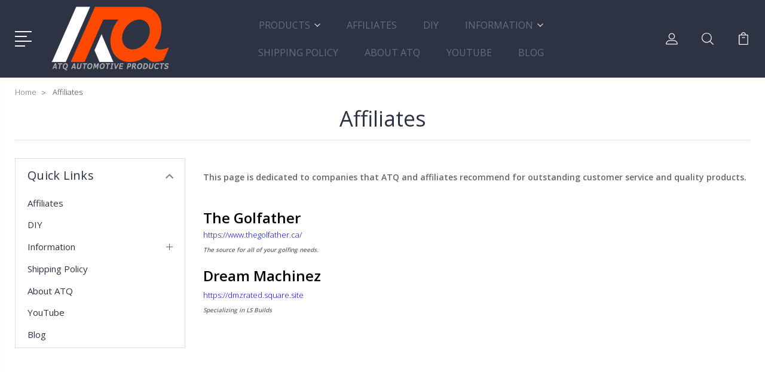

--- FILE ---
content_type: text/html; charset=UTF-8
request_url: https://atqauto.com/affiliates/
body_size: 13472
content:

<!DOCTYPE html>
<html class="no-js" lang="en">
    <head>
        <title>Affiliates</title>
        <link rel="dns-prefetch preconnect" href="https://cdn11.bigcommerce.com/s-sr7u9ymp2f" crossorigin><link rel="dns-prefetch preconnect" href="https://fonts.googleapis.com/" crossorigin><link rel="dns-prefetch preconnect" href="https://fonts.gstatic.com/" crossorigin>
        <meta name="keywords" content="Shifter Bushings, Short Shifter, Differential Bushings, F150 Isolatorf Bushings, Shift Knobs, Shit Boots, Tools, Subframe Collars, Rigid Collars, Skid Plate, Genesis Coupe, F150, Kia Stinger, Genesis G70"><link rel='canonical' href='https://atqauto.com/affiliates/' /><meta name='platform' content='bigcommerce.stencil' />
        
         

        <link href="https://cdn11.bigcommerce.com/s-sr7u9ymp2f/product_images/atq-favicon.jpg?t=1569343219" rel="shortcut icon">
        <meta name="viewport" content="width=device-width, initial-scale=1, maximum-scale=1">

        <script>
            // Change document class from no-js to js so we can detect this in css
            document.documentElement.className = document.documentElement.className.replace('no-js', 'js');
        </script>

        <link href="https://fonts.googleapis.com/css?family=Rubik:400,400i,300,300i,500,500i,700.700i,900,900i%7CRoboto:400,500,600,700,800,900%7CKarla:400%7CCaveat:400,700&display=swap" rel="stylesheet">
        <link data-stencil-stylesheet href="https://cdn11.bigcommerce.com/s-sr7u9ymp2f/stencil/00d49f80-b8d0-0137-8e23-0242ac11001c/e/94913970-76e4-013e-71c4-2aa742704e76/css/theme-555e4a00-9bc7-013e-3b85-325f4e802c1f.css" rel="stylesheet">

        <!-- Start Tracking Code for analytics_facebook -->

<script>
!function(f,b,e,v,n,t,s){if(f.fbq)return;n=f.fbq=function(){n.callMethod?n.callMethod.apply(n,arguments):n.queue.push(arguments)};if(!f._fbq)f._fbq=n;n.push=n;n.loaded=!0;n.version='2.0';n.queue=[];t=b.createElement(e);t.async=!0;t.src=v;s=b.getElementsByTagName(e)[0];s.parentNode.insertBefore(t,s)}(window,document,'script','https://connect.facebook.net/en_US/fbevents.js');

fbq('set', 'autoConfig', 'false', '1252031094955694');
fbq('dataProcessingOptions', ['LDU'], 0, 0);
fbq('init', '1252031094955694', {"external_id":"37e65fbb-769f-463a-8a5c-893072410760"});
fbq('set', 'agent', 'bigcommerce', '1252031094955694');

function trackEvents() {
    var pathName = window.location.pathname;

    fbq('track', 'PageView', {}, "");

    // Search events start -- only fire if the shopper lands on the /search.php page
    if (pathName.indexOf('/search.php') === 0 && getUrlParameter('search_query')) {
        fbq('track', 'Search', {
            content_type: 'product_group',
            content_ids: [],
            search_string: getUrlParameter('search_query')
        });
    }
    // Search events end

    // Wishlist events start -- only fire if the shopper attempts to add an item to their wishlist
    if (pathName.indexOf('/wishlist.php') === 0 && getUrlParameter('added_product_id')) {
        fbq('track', 'AddToWishlist', {
            content_type: 'product_group',
            content_ids: []
        });
    }
    // Wishlist events end

    // Lead events start -- only fire if the shopper subscribes to newsletter
    if (pathName.indexOf('/subscribe.php') === 0 && getUrlParameter('result') === 'success') {
        fbq('track', 'Lead', {});
    }
    // Lead events end

    // Registration events start -- only fire if the shopper registers an account
    if (pathName.indexOf('/login.php') === 0 && getUrlParameter('action') === 'account_created') {
        fbq('track', 'CompleteRegistration', {}, "");
    }
    // Registration events end

    

    function getUrlParameter(name) {
        var cleanName = name.replace(/[\[]/, '\[').replace(/[\]]/, '\]');
        var regex = new RegExp('[\?&]' + cleanName + '=([^&#]*)');
        var results = regex.exec(window.location.search);
        return results === null ? '' : decodeURIComponent(results[1].replace(/\+/g, ' '));
    }
}

if (window.addEventListener) {
    window.addEventListener("load", trackEvents, false)
}
</script>
<noscript><img height="1" width="1" style="display:none" alt="null" src="https://www.facebook.com/tr?id=1252031094955694&ev=PageView&noscript=1&a=plbigcommerce1.2&eid="/></noscript>

<!-- End Tracking Code for analytics_facebook -->

<!-- Start Tracking Code for analytics_googleanalytics4 -->

<script data-cfasync="false" src="https://cdn11.bigcommerce.com/shared/js/google_analytics4_bodl_subscribers-358423becf5d870b8b603a81de597c10f6bc7699.js" integrity="sha256-gtOfJ3Avc1pEE/hx6SKj/96cca7JvfqllWA9FTQJyfI=" crossorigin="anonymous"></script>
<script data-cfasync="false">
  (function () {
    window.dataLayer = window.dataLayer || [];

    function gtag(){
        dataLayer.push(arguments);
    }

    function initGA4(event) {
         function setupGtag() {
            function configureGtag() {
                gtag('js', new Date());
                gtag('set', 'developer_id.dMjk3Nj', true);
                gtag('config', 'G-257EKN1X6S');
            }

            var script = document.createElement('script');

            script.src = 'https://www.googletagmanager.com/gtag/js?id=G-257EKN1X6S';
            script.async = true;
            script.onload = configureGtag;

            document.head.appendChild(script);
        }

        setupGtag();

        if (typeof subscribeOnBodlEvents === 'function') {
            subscribeOnBodlEvents('G-257EKN1X6S', false);
        }

        window.removeEventListener(event.type, initGA4);
    }

    

    var eventName = document.readyState === 'complete' ? 'consentScriptsLoaded' : 'DOMContentLoaded';
    window.addEventListener(eventName, initGA4, false);
  })()
</script>

<!-- End Tracking Code for analytics_googleanalytics4 -->

<!-- Start Tracking Code for analytics_siteverification -->

<meta name="google-site-verification" content="LrtvcTgcIH9y2CsjTxTAUzYqxz-hA5npe8pqpc2HgRw" />

<!-- End Tracking Code for analytics_siteverification -->


<script type="text/javascript" src="https://checkout-sdk.bigcommerce.com/v1/loader.js" defer ></script>
<script type="text/javascript">
var BCData = {};
</script>
<script src='https://www.powr.io/powr.js?external-type=bigcommerce' async></script>
 <script data-cfasync="false" src="https://microapps.bigcommerce.com/bodl-events/1.9.4/index.js" integrity="sha256-Y0tDj1qsyiKBRibKllwV0ZJ1aFlGYaHHGl/oUFoXJ7Y=" nonce="" crossorigin="anonymous"></script>
 <script data-cfasync="false" nonce="">

 (function() {
    function decodeBase64(base64) {
       const text = atob(base64);
       const length = text.length;
       const bytes = new Uint8Array(length);
       for (let i = 0; i < length; i++) {
          bytes[i] = text.charCodeAt(i);
       }
       const decoder = new TextDecoder();
       return decoder.decode(bytes);
    }
    window.bodl = JSON.parse(decodeBase64("[base64]"));
 })()

 </script>

<script nonce="">
(function () {
    var xmlHttp = new XMLHttpRequest();

    xmlHttp.open('POST', 'https://bes.gcp.data.bigcommerce.com/nobot');
    xmlHttp.setRequestHeader('Content-Type', 'application/json');
    xmlHttp.send('{"store_id":"1000760021","timezone_offset":"-4.0","timestamp":"2026-01-24T13:13:28.88388900Z","visit_id":"1134cd6d-f0a8-4479-b2a8-45435dd737c3","channel_id":1}');
})();
</script>

        

        
        
        
        
        
        
        

        
        
        
        
        
        
        

    </head>
    <body class="type-page">
        <svg data-src="https://cdn11.bigcommerce.com/s-sr7u9ymp2f/stencil/00d49f80-b8d0-0137-8e23-0242ac11001c/e/94913970-76e4-013e-71c4-2aa742704e76/img/icon-sprite.svg" class="icons-svg-sprite"></svg>


        <header class="header" sticky="true" role="banner">
  <div class="header-main">
  <div class="container">
    <div class="header-inner">
      <div class="header-left">
        <div class="desktop_mobile_menu">
          <a class="control-otherlinks" href="javascript:void(0);" onclick="">
            <span class="otherlinks-line-1"></span>
            <span class="otherlinks-line-2"></span>
            <span class="otherlinks-line-3"></span>
            <span class="otherlinks-line-4"></span>
          </a>
        </div>
        <div class="logo-block">
              <div class="header-logo header-logo--center">
                  <a href="https://atqauto.com/">
            <div class="header-logo-image-container-custom">
                <img class="header-logo-image-custom" src="https://cdn11.bigcommerce.com/s-sr7u9ymp2f/images/stencil/200x110/atqlogo-small-white2_1568431566__53698.original.png" alt="ATQ Automotive Products Inc" title="ATQ Automotive Products Inc">
            </div>
</a>
              </div>
        </div>
      </div>

      <div class="header-center">
        <div class="navigation-menu" data-menu>
            <nav class="navPages">
  <ul class="navPages-list sf-menu" data-speed="0.8">




      <li class="navPages-item">
        <a class="navPages-action needsclick" href="/categories">Products <svg><use xlink:href="#icon-chevron-down"></use></svg></a>
        <ul>
            <li class="navPages-item  nav-arrow-roted">
              <!-- SECOND LEVEL STARTS -->

<a class="navPages-action" href="https://atqauto.com/aero-skid-plates/" class="needsclick">
  <span class="nav-arrow"><svg class=""><use xlink:href="#icon-m-right"></use></span>
    Aero/Skid Plates
    <svg class="chevron-down"><use xlink:href="#icon-chevron-down"></use></svg>
</a>
<ul class="navlist-sub nav-second-level">
    <li>
        <!-- THIRD LEVEL STARTS -->
        <a class="navPages-action" href="https://atqauto.com/aero-skid-plates/aero-kits/" class="needsclick">
          <span class="nav-arrow"><svg class=""><use xlink:href="#icon-m-right"></use></span>Aero Kits</a>
        <!-- THIRD LEVEL STARTS -->
    </li>
    <li>
        <!-- THIRD LEVEL STARTS -->
        <a class="navPages-action" href="https://atqauto.com/aero-skid-plates/skid-plates/" class="needsclick">
          <span class="nav-arrow"><svg class=""><use xlink:href="#icon-m-right"></use></span>Skid Plates</a>
        <!-- THIRD LEVEL STARTS -->
    </li>
</ul>
<!-- SECOND LEVEL ENDS -->
            </li>
            <li class="navPages-item  nav-arrow-roted">
              <!-- SECOND LEVEL STARTS -->
<a class="navPages-action" href="https://atqauto.com/atq-swag/">
  <span class="nav-arrow"><svg class=""><use xlink:href="#icon-m-right"></use></span>ATQ Swag</a>
<!-- SECOND LEVEL ENDS -->
            </li>
            <li class="navPages-item  nav-arrow-roted">
              <!-- SECOND LEVEL STARTS -->
<a class="navPages-action" href="https://atqauto.com/custom-tooling/">
  <span class="nav-arrow"><svg class=""><use xlink:href="#icon-m-right"></use></span>Custom Tooling</a>
<!-- SECOND LEVEL ENDS -->
            </li>
            <li class="navPages-item  nav-arrow-roted">
              <!-- SECOND LEVEL STARTS -->

<a class="navPages-action" href="https://atqauto.com/drivetrain/" class="needsclick">
  <span class="nav-arrow"><svg class=""><use xlink:href="#icon-m-right"></use></span>
    Drivetrain
    <svg class="chevron-down"><use xlink:href="#icon-chevron-down"></use></svg>
</a>
<ul class="navlist-sub nav-second-level">
    <li>
        <!-- THIRD LEVEL STARTS -->
        <a class="navPages-action" href="https://atqauto.com/drivetrain/differential-bushings/" class="needsclick">
          <span class="nav-arrow"><svg class=""><use xlink:href="#icon-m-right"></use></span>Differential Bushings</a>
        <!-- THIRD LEVEL STARTS -->
    </li>
</ul>
<!-- SECOND LEVEL ENDS -->
            </li>
            <li class="navPages-item  nav-arrow-roted">
              <!-- SECOND LEVEL STARTS -->
<a class="navPages-action" href="https://atqauto.com/engine/">
  <span class="nav-arrow"><svg class=""><use xlink:href="#icon-m-right"></use></span>Engine</a>
<!-- SECOND LEVEL ENDS -->
            </li>
            <li class="navPages-item  nav-arrow-roted">
              <!-- SECOND LEVEL STARTS -->

<a class="navPages-action" href="https://atqauto.com/exterior/" class="needsclick">
  <span class="nav-arrow"><svg class=""><use xlink:href="#icon-m-right"></use></span>
    Exterior
    <svg class="chevron-down"><use xlink:href="#icon-chevron-down"></use></svg>
</a>
<ul class="navlist-sub nav-second-level">
    <li>
        <!-- THIRD LEVEL STARTS -->
        <a class="navPages-action" href="https://atqauto.com/exterior/go-pro-mounts/" class="needsclick">
          <span class="nav-arrow"><svg class=""><use xlink:href="#icon-m-right"></use></span>Go Pro Mounts</a>
        <!-- THIRD LEVEL STARTS -->
    </li>
</ul>
<!-- SECOND LEVEL ENDS -->
            </li>
            <li class="navPages-item  nav-arrow-roted">
              <!-- SECOND LEVEL STARTS -->

<a class="navPages-action" href="https://atqauto.com/forced-induction/" class="needsclick">
  <span class="nav-arrow"><svg class=""><use xlink:href="#icon-m-right"></use></span>
    Forced Induction
    <svg class="chevron-down"><use xlink:href="#icon-chevron-down"></use></svg>
</a>
<ul class="navlist-sub nav-second-level">
    <li>
        <!-- THIRD LEVEL STARTS -->
        <a class="navPages-action" href="https://atqauto.com/forced-induction/throttle-body-spacers/" class="needsclick">
          <span class="nav-arrow"><svg class=""><use xlink:href="#icon-m-right"></use></span>Throttle Body Spacers</a>
        <!-- THIRD LEVEL STARTS -->
    </li>
    <li>
        <!-- THIRD LEVEL STARTS -->
        <a class="navPages-action" href="https://atqauto.com/forced-induction/vacuum-blocks/" class="needsclick">
          <span class="nav-arrow"><svg class=""><use xlink:href="#icon-m-right"></use></span>Vacuum Blocks</a>
        <!-- THIRD LEVEL STARTS -->
    </li>
</ul>
<!-- SECOND LEVEL ENDS -->
            </li>
            <li class="navPages-item  nav-arrow-roted">
              <!-- SECOND LEVEL STARTS -->
<a class="navPages-action" href="https://atqauto.com/hardware/">
  <span class="nav-arrow"><svg class=""><use xlink:href="#icon-m-right"></use></span>Hardware</a>
<!-- SECOND LEVEL ENDS -->
            </li>
            <li class="navPages-item  nav-arrow-roted">
              <!-- SECOND LEVEL STARTS -->

<a class="navPages-action" href="https://atqauto.com/interior/" class="needsclick">
  <span class="nav-arrow"><svg class=""><use xlink:href="#icon-m-right"></use></span>
    Interior
    <svg class="chevron-down"><use xlink:href="#icon-chevron-down"></use></svg>
</a>
<ul class="navlist-sub nav-second-level">
    <li>
        <!-- THIRD LEVEL STARTS -->
        <a class="navPages-action" href="https://atqauto.com/interior/electronics/" class="needsclick">
          <span class="nav-arrow"><svg class=""><use xlink:href="#icon-m-right"></use></span>Electronics</a>
        <!-- THIRD LEVEL STARTS -->
    </li>
    <li>
        <!-- THIRD LEVEL STARTS -->
        <a class="navPages-action" href="https://atqauto.com/interior/shift-boots/" class="needsclick">
          <span class="nav-arrow"><svg class=""><use xlink:href="#icon-m-right"></use></span>Shift Boots</a>
        <!-- THIRD LEVEL STARTS -->
    </li>
</ul>
<!-- SECOND LEVEL ENDS -->
            </li>
            <li class="navPages-item  nav-arrow-roted">
              <!-- SECOND LEVEL STARTS -->

<a class="navPages-action" href="https://atqauto.com/lighting/" class="needsclick">
  <span class="nav-arrow"><svg class=""><use xlink:href="#icon-m-right"></use></span>
    Lighting
    <svg class="chevron-down"><use xlink:href="#icon-chevron-down"></use></svg>
</a>
<ul class="navlist-sub nav-second-level">
    <li>
        <!-- THIRD LEVEL STARTS -->
        <a class="navPages-action" href="https://atqauto.com/lighting/tail-light-gaskets/" class="needsclick">
          <span class="nav-arrow"><svg class=""><use xlink:href="#icon-m-right"></use></span>Tail Light Gaskets</a>
        <!-- THIRD LEVEL STARTS -->
    </li>
</ul>
<!-- SECOND LEVEL ENDS -->
            </li>
            <li class="navPages-item  nav-arrow-roted">
              <!-- SECOND LEVEL STARTS -->
<a class="navPages-action" href="https://atqauto.com/scratch-dent/">
  <span class="nav-arrow"><svg class=""><use xlink:href="#icon-m-right"></use></span>Scratch &amp; Dent</a>
<!-- SECOND LEVEL ENDS -->
            </li>
            <li class="navPages-item  nav-arrow-roted">
              <!-- SECOND LEVEL STARTS -->

<a class="navPages-action" href="https://atqauto.com/suspension/" class="needsclick">
  <span class="nav-arrow"><svg class=""><use xlink:href="#icon-m-right"></use></span>
    Suspension
    <svg class="chevron-down"><use xlink:href="#icon-chevron-down"></use></svg>
</a>
<ul class="navlist-sub nav-second-level">
    <li>
        <!-- THIRD LEVEL STARTS -->
        <a class="navPages-action" href="https://atqauto.com/suspension/coil-overs/" class="needsclick">
          <span class="nav-arrow"><svg class=""><use xlink:href="#icon-m-right"></use></span>Coil Overs</a>
        <!-- THIRD LEVEL STARTS -->
    </li>
    <li>
        <!-- THIRD LEVEL STARTS -->
        <a class="navPages-action" href="https://atqauto.com/suspension/control-arm-bushings/" class="needsclick">
          <span class="nav-arrow"><svg class=""><use xlink:href="#icon-m-right"></use></span>Control Arm Bushings</a>
        <!-- THIRD LEVEL STARTS -->
    </li>
    <li>
        <!-- THIRD LEVEL STARTS -->
        <a class="navPages-action" href="https://atqauto.com/suspension/end-links/" class="needsclick">
          <span class="nav-arrow"><svg class=""><use xlink:href="#icon-m-right"></use></span>End Links</a>
        <!-- THIRD LEVEL STARTS -->
    </li>
    <li>
        <!-- THIRD LEVEL STARTS -->
        <a class="navPages-action" href="https://atqauto.com/suspension/leaf-spring-isolator-bushings/" class="needsclick">
          <span class="nav-arrow"><svg class=""><use xlink:href="#icon-m-right"></use></span>Leaf Spring Isolator Bushings</a>
        <!-- THIRD LEVEL STARTS -->
    </li>
    <li>
        <!-- THIRD LEVEL STARTS -->
        <a class="navPages-action" href="https://atqauto.com/suspension/shock-absorber/" class="needsclick">
          <span class="nav-arrow"><svg class=""><use xlink:href="#icon-m-right"></use></span>Shock Absorber</a>
        <!-- THIRD LEVEL STARTS -->
    </li>
    <li>
        <!-- THIRD LEVEL STARTS -->
        <a class="navPages-action" href="https://atqauto.com/suspension/strut-tower-covers/" class="needsclick">
          <span class="nav-arrow"><svg class=""><use xlink:href="#icon-m-right"></use></span>Strut Tower Covers</a>
        <!-- THIRD LEVEL STARTS -->
    </li>
    <li>
        <!-- THIRD LEVEL STARTS -->
        <a class="navPages-action" href="https://atqauto.com/suspension/subframe-collars/" class="needsclick">
          <span class="nav-arrow"><svg class=""><use xlink:href="#icon-m-right"></use></span>Subframe Collars</a>
        <!-- THIRD LEVEL STARTS -->
    </li>
</ul>
<!-- SECOND LEVEL ENDS -->
            </li>
            <li class="navPages-item  nav-arrow-roted">
              <!-- SECOND LEVEL STARTS -->

<a class="navPages-action" href="https://atqauto.com/transmission/" class="needsclick">
  <span class="nav-arrow"><svg class=""><use xlink:href="#icon-m-right"></use></span>
    Transmission
    <svg class="chevron-down"><use xlink:href="#icon-chevron-down"></use></svg>
</a>
<ul class="navlist-sub nav-second-level">
    <li>
        <!-- THIRD LEVEL STARTS -->
        <a class="navPages-action" href="https://atqauto.com/transmission/bushings/" class="needsclick">
          <span class="nav-arrow"><svg class=""><use xlink:href="#icon-m-right"></use></span>Bushings</a>
        <!-- THIRD LEVEL STARTS -->
    </li>
    <li>
        <!-- THIRD LEVEL STARTS -->
        <a class="navPages-action" href="https://atqauto.com/transmission/packages/" class="needsclick">
          <span class="nav-arrow"><svg class=""><use xlink:href="#icon-m-right"></use></span>Packages</a>
        <!-- THIRD LEVEL STARTS -->
    </li>
    <li>
        <!-- THIRD LEVEL STARTS -->
        <a class="navPages-action" href="https://atqauto.com/transmission/shift-knobs/" class="needsclick">
          <span class="nav-arrow"><svg class=""><use xlink:href="#icon-m-right"></use></span>Shift Knobs</a>
        <!-- THIRD LEVEL STARTS -->
    </li>
    <li>
        <!-- THIRD LEVEL STARTS -->
        <a class="navPages-action" href="https://atqauto.com/transmission/shifters/" class="needsclick">
          <span class="nav-arrow"><svg class=""><use xlink:href="#icon-m-right"></use></span>Shifters</a>
        <!-- THIRD LEVEL STARTS -->
    </li>
</ul>
<!-- SECOND LEVEL ENDS -->
            </li>
        </ul>
      </li>
           <li class="navPages-item navPages-item-page ">
             <!-- SECOND LEVEL STARTS -->
<a class="navPages-action" href="https://atqauto.com/affiliates/">
  <span class="nav-arrow"><svg class=""><use xlink:href="#icon-m-right"></use></span>Affiliates</a>
<!-- SECOND LEVEL ENDS -->
           </li>
           <li class="navPages-item navPages-item-page ">
             <!-- SECOND LEVEL STARTS -->
<a class="navPages-action" href="https://atqauto.com/diy/">
  <span class="nav-arrow"><svg class=""><use xlink:href="#icon-m-right"></use></span>DIY</a>
<!-- SECOND LEVEL ENDS -->
           </li>
           <li class="navPages-item navPages-item-page ">
             <!-- SECOND LEVEL STARTS -->

<a class="navPages-action" href="https://atqauto.com/information/" class="needsclick">
  <span class="nav-arrow"><svg class=""><use xlink:href="#icon-m-right"></use></span>
    Information
    <svg class="chevron-down"><use xlink:href="#icon-chevron-down"></use></svg>
</a>
<ul class="navlist-sub nav-second-level">
    <li>
        <!-- THIRD LEVEL STARTS -->
        <a class="navPages-action" href="https://atqauto.com/checkout-terms-and-conditions/" class="needsclick">
          <span class="nav-arrow"><svg class=""><use xlink:href="#icon-m-right"></use></span>Checkout Terms and Conditions</a>
        <!-- THIRD LEVEL STARTS -->
    </li>
    <li>
        <!-- THIRD LEVEL STARTS -->
        <a class="navPages-action" href="https://atqauto.com/faq/" class="needsclick">
          <span class="nav-arrow"><svg class=""><use xlink:href="#icon-m-right"></use></span>FAQ</a>
        <!-- THIRD LEVEL STARTS -->
    </li>
    <li>
        <!-- THIRD LEVEL STARTS -->
        <a class="navPages-action" href="https://atqauto.com/scratch-dent-policy/" class="needsclick">
          <span class="nav-arrow"><svg class=""><use xlink:href="#icon-m-right"></use></span>Scratch &amp; Dent Policy</a>
        <!-- THIRD LEVEL STARTS -->
    </li>
    <li>
        <!-- THIRD LEVEL STARTS -->
        <a class="navPages-action" href="https://atqauto.com/warranties/" class="needsclick">
          <span class="nav-arrow"><svg class=""><use xlink:href="#icon-m-right"></use></span>Warranties</a>
        <!-- THIRD LEVEL STARTS -->
    </li>
    <li>
        <!-- THIRD LEVEL STARTS -->
        <a class="navPages-action" href="https://atqauto.com/terms-and-conditions/" class="needsclick">
          <span class="nav-arrow"><svg class=""><use xlink:href="#icon-m-right"></use></span>Website Usage Terms and Conditions</a>
        <!-- THIRD LEVEL STARTS -->
    </li>
</ul>
<!-- SECOND LEVEL ENDS -->
           </li>
           <li class="navPages-item navPages-item-page ">
             <!-- SECOND LEVEL STARTS -->
<a class="navPages-action" href="https://atqauto.com/shipping-policy/">
  <span class="nav-arrow"><svg class=""><use xlink:href="#icon-m-right"></use></span>Shipping Policy</a>
<!-- SECOND LEVEL ENDS -->
           </li>
           <li class="navPages-item navPages-item-page ">
             <!-- SECOND LEVEL STARTS -->
<a class="navPages-action" href="https://atqauto.com/about">
  <span class="nav-arrow"><svg class=""><use xlink:href="#icon-m-right"></use></span>About ATQ</a>
<!-- SECOND LEVEL ENDS -->
           </li>
           <li class="navPages-item navPages-item-page ">
             <!-- SECOND LEVEL STARTS -->
<a class="navPages-action" href="https://www.youtube.com/channel/UCPUlMUFNhTNM7XA3XxCMGjA">
  <span class="nav-arrow"><svg class=""><use xlink:href="#icon-m-right"></use></span>YouTube</a>
<!-- SECOND LEVEL ENDS -->
           </li>
           <li class="navPages-item navPages-item-page last-menu-item">
             <!-- SECOND LEVEL STARTS -->
<a class="navPages-action" href="https://atqauto.com/blog/">
  <span class="nav-arrow"><svg class=""><use xlink:href="#icon-m-right"></use></span>Blog</a>
<!-- SECOND LEVEL ENDS -->
           </li>
  </ul>
</nav>
        </div>
      </div>

      <div class="header-right">
          <nav class="navUser">
    <ul class="navUser-section navUser-section--alt account-section sf-menu">
      <li class="navUser-item navUser-item--account">
    <a class="navUser-action needsclick" href="/account.php">
      <svg><use xlink:href="#icon-user"></use></svg>
      <!-- <span>Account</span> -->
    </a>
    <ul class="navUser-section-sub section-sub-right">
        <li class="navUser-item">
          <a class="navUser-action needsclick" href="/login.php">
            <svg><use xlink:href="#icon-signout"></use></svg><span>Sign in</span>
          </a>
        </li>
        <li class="navUser-item">
          <a class="navUser-action needsclick" href="/login.php?action=create_account">
            <svg><use xlink:href="#icon-register"></use></svg><span>Register</span>
          </a>
        </li>
          <li class="navUser-item">
              <a class="navUser-action needsclick" href="/giftcertificates.php">
              <svg><use xlink:href="#icon-gift-certificate"></use></svg><span>Gift Certificates</span>
              </a>
          </li>
        <li class="navUser-item navUser-item-wishlist">
            <a class="navUser-action needsclick" href="/wishlist.php">
              <svg><use xlink:href="#icon-wishlist"></use></svg><span>wishlist</span>
            </a>
        </li>


    </ul>
</li>


      <li class="navUser-item navUser-search">
          <a class="navUser-action navUser-action--quickSearch" href="javascript:void(0);" data-search="quickSearch" aria-controls="quickSearch" aria-expanded="false"><svg class="search-icon"><use xlink:href="#icon-search"></use></svg> <svg class="search-close"><use xlink:href="#icon-close"></use></svg></a>
      </li>


      <li class="navUser-item navUser-item--cart">
          <a  class="navUser-action"
              data-cart-preview
              data-dropdown="cart-preview-dropdown"
              data-options="align:right"
              href="/cart.php">
              <span class="navUser-item-cartLabel">
                <svg><use xlink:href="#icon-cart"></use></svg>
              </span> <span class="countPill cart-quantity"></span>
          </a>
          <div class="dropdown-menu" id="cart-preview-dropdown" data-dropdown-content aria-hidden="true"></div>
      </li>
    </ul>

</nav>

<div class="dropdown dropdown--quickSearch" id="quickSearch" aria-hidden="true" tabindex="-1" data-prevent-quick-search-close>
    <form class="form" action="/search.php"  id="headerQuickSearchForm">
    <fieldset class="form-fieldset">
        <div class="form-field">
            <label class="is-srOnly" for="search_query">Search</label>
            <input class="form-input" data-search-quick name="search_query" id="search_query" data-error-message="Search field cannot be empty." placeholder="Search the store" autocomplete="off">
            <span class="search-icon-main" onclick="document.getElementById('headerQuickSearchForm').submit();"><svg class="search-icon"><use xlink:href="#icon-search"></use></svg></span>
        </div>
    </fieldset>
</form>
<section class="quickSearchResults" data-bind="html: results"></section>
</div>

<div id="headerSidebar" class="header-side-bar">
<div class="header-side-bar-inn">
  <div class="close">
    <a class="close-icon" href="javascript:void(0);"><svg><use xlink:href="#icon-close"></use></svg></a>
  </div>
  <div class="category headerSidebar-block">
    <h5 class="sidebarBlock-heading">Categories</h5>
    <ul class="navList navList-treeview">
            <li class="navPages-item">
              <!-- SECOND LEVEL STARTS -->

<a class="navPages-action" href="https://atqauto.com/aero-skid-plates/" class="needsclick">
  <span class="nav-arrow"><svg class=""><use xlink:href="#icon-m-right"></use></span>
    Aero/Skid Plates
    <svg class="chevron-down"><use xlink:href="#icon-chevron-down"></use></svg>
</a>
<ul class="navlist-sub nav-second-level">
    <li>
        <!-- THIRD LEVEL STARTS -->
        <a class="navPages-action" href="https://atqauto.com/aero-skid-plates/aero-kits/" class="needsclick">
          <span class="nav-arrow"><svg class=""><use xlink:href="#icon-m-right"></use></span>Aero Kits</a>
        <!-- THIRD LEVEL STARTS -->
    </li>
    <li>
        <!-- THIRD LEVEL STARTS -->
        <a class="navPages-action" href="https://atqauto.com/aero-skid-plates/skid-plates/" class="needsclick">
          <span class="nav-arrow"><svg class=""><use xlink:href="#icon-m-right"></use></span>Skid Plates</a>
        <!-- THIRD LEVEL STARTS -->
    </li>
</ul>
<!-- SECOND LEVEL ENDS -->
            </li>
            <li class="navPages-item">
              <!-- SECOND LEVEL STARTS -->
<a class="navPages-action" href="https://atqauto.com/atq-swag/">
  <span class="nav-arrow"><svg class=""><use xlink:href="#icon-m-right"></use></span>ATQ Swag</a>
<!-- SECOND LEVEL ENDS -->
            </li>
            <li class="navPages-item">
              <!-- SECOND LEVEL STARTS -->
<a class="navPages-action" href="https://atqauto.com/custom-tooling/">
  <span class="nav-arrow"><svg class=""><use xlink:href="#icon-m-right"></use></span>Custom Tooling</a>
<!-- SECOND LEVEL ENDS -->
            </li>
            <li class="navPages-item">
              <!-- SECOND LEVEL STARTS -->

<a class="navPages-action" href="https://atqauto.com/drivetrain/" class="needsclick">
  <span class="nav-arrow"><svg class=""><use xlink:href="#icon-m-right"></use></span>
    Drivetrain
    <svg class="chevron-down"><use xlink:href="#icon-chevron-down"></use></svg>
</a>
<ul class="navlist-sub nav-second-level">
    <li>
        <!-- THIRD LEVEL STARTS -->
        <a class="navPages-action" href="https://atqauto.com/drivetrain/differential-bushings/" class="needsclick">
          <span class="nav-arrow"><svg class=""><use xlink:href="#icon-m-right"></use></span>Differential Bushings</a>
        <!-- THIRD LEVEL STARTS -->
    </li>
</ul>
<!-- SECOND LEVEL ENDS -->
            </li>
            <li class="navPages-item">
              <!-- SECOND LEVEL STARTS -->
<a class="navPages-action" href="https://atqauto.com/engine/">
  <span class="nav-arrow"><svg class=""><use xlink:href="#icon-m-right"></use></span>Engine</a>
<!-- SECOND LEVEL ENDS -->
            </li>
            <li class="navPages-item">
              <!-- SECOND LEVEL STARTS -->

<a class="navPages-action" href="https://atqauto.com/exterior/" class="needsclick">
  <span class="nav-arrow"><svg class=""><use xlink:href="#icon-m-right"></use></span>
    Exterior
    <svg class="chevron-down"><use xlink:href="#icon-chevron-down"></use></svg>
</a>
<ul class="navlist-sub nav-second-level">
    <li>
        <!-- THIRD LEVEL STARTS -->
        <a class="navPages-action" href="https://atqauto.com/exterior/go-pro-mounts/" class="needsclick">
          <span class="nav-arrow"><svg class=""><use xlink:href="#icon-m-right"></use></span>Go Pro Mounts</a>
        <!-- THIRD LEVEL STARTS -->
    </li>
</ul>
<!-- SECOND LEVEL ENDS -->
            </li>
            <li class="navPages-item">
              <!-- SECOND LEVEL STARTS -->

<a class="navPages-action" href="https://atqauto.com/forced-induction/" class="needsclick">
  <span class="nav-arrow"><svg class=""><use xlink:href="#icon-m-right"></use></span>
    Forced Induction
    <svg class="chevron-down"><use xlink:href="#icon-chevron-down"></use></svg>
</a>
<ul class="navlist-sub nav-second-level">
    <li>
        <!-- THIRD LEVEL STARTS -->
        <a class="navPages-action" href="https://atqauto.com/forced-induction/throttle-body-spacers/" class="needsclick">
          <span class="nav-arrow"><svg class=""><use xlink:href="#icon-m-right"></use></span>Throttle Body Spacers</a>
        <!-- THIRD LEVEL STARTS -->
    </li>
    <li>
        <!-- THIRD LEVEL STARTS -->
        <a class="navPages-action" href="https://atqauto.com/forced-induction/vacuum-blocks/" class="needsclick">
          <span class="nav-arrow"><svg class=""><use xlink:href="#icon-m-right"></use></span>Vacuum Blocks</a>
        <!-- THIRD LEVEL STARTS -->
    </li>
</ul>
<!-- SECOND LEVEL ENDS -->
            </li>
            <li class="navPages-item">
              <!-- SECOND LEVEL STARTS -->
<a class="navPages-action" href="https://atqauto.com/hardware/">
  <span class="nav-arrow"><svg class=""><use xlink:href="#icon-m-right"></use></span>Hardware</a>
<!-- SECOND LEVEL ENDS -->
            </li>
            <li class="navPages-item">
              <!-- SECOND LEVEL STARTS -->

<a class="navPages-action" href="https://atqauto.com/interior/" class="needsclick">
  <span class="nav-arrow"><svg class=""><use xlink:href="#icon-m-right"></use></span>
    Interior
    <svg class="chevron-down"><use xlink:href="#icon-chevron-down"></use></svg>
</a>
<ul class="navlist-sub nav-second-level">
    <li>
        <!-- THIRD LEVEL STARTS -->
        <a class="navPages-action" href="https://atqauto.com/interior/electronics/" class="needsclick">
          <span class="nav-arrow"><svg class=""><use xlink:href="#icon-m-right"></use></span>Electronics</a>
        <!-- THIRD LEVEL STARTS -->
    </li>
    <li>
        <!-- THIRD LEVEL STARTS -->
        <a class="navPages-action" href="https://atqauto.com/interior/shift-boots/" class="needsclick">
          <span class="nav-arrow"><svg class=""><use xlink:href="#icon-m-right"></use></span>Shift Boots</a>
        <!-- THIRD LEVEL STARTS -->
    </li>
</ul>
<!-- SECOND LEVEL ENDS -->
            </li>
            <li class="navPages-item">
              <!-- SECOND LEVEL STARTS -->

<a class="navPages-action" href="https://atqauto.com/lighting/" class="needsclick">
  <span class="nav-arrow"><svg class=""><use xlink:href="#icon-m-right"></use></span>
    Lighting
    <svg class="chevron-down"><use xlink:href="#icon-chevron-down"></use></svg>
</a>
<ul class="navlist-sub nav-second-level">
    <li>
        <!-- THIRD LEVEL STARTS -->
        <a class="navPages-action" href="https://atqauto.com/lighting/tail-light-gaskets/" class="needsclick">
          <span class="nav-arrow"><svg class=""><use xlink:href="#icon-m-right"></use></span>Tail Light Gaskets</a>
        <!-- THIRD LEVEL STARTS -->
    </li>
</ul>
<!-- SECOND LEVEL ENDS -->
            </li>
            <li class="navPages-item">
              <!-- SECOND LEVEL STARTS -->
<a class="navPages-action" href="https://atqauto.com/scratch-dent/">
  <span class="nav-arrow"><svg class=""><use xlink:href="#icon-m-right"></use></span>Scratch &amp; Dent</a>
<!-- SECOND LEVEL ENDS -->
            </li>
            <li class="navPages-item">
              <!-- SECOND LEVEL STARTS -->

<a class="navPages-action" href="https://atqauto.com/suspension/" class="needsclick">
  <span class="nav-arrow"><svg class=""><use xlink:href="#icon-m-right"></use></span>
    Suspension
    <svg class="chevron-down"><use xlink:href="#icon-chevron-down"></use></svg>
</a>
<ul class="navlist-sub nav-second-level">
    <li>
        <!-- THIRD LEVEL STARTS -->
        <a class="navPages-action" href="https://atqauto.com/suspension/coil-overs/" class="needsclick">
          <span class="nav-arrow"><svg class=""><use xlink:href="#icon-m-right"></use></span>Coil Overs</a>
        <!-- THIRD LEVEL STARTS -->
    </li>
    <li>
        <!-- THIRD LEVEL STARTS -->
        <a class="navPages-action" href="https://atqauto.com/suspension/control-arm-bushings/" class="needsclick">
          <span class="nav-arrow"><svg class=""><use xlink:href="#icon-m-right"></use></span>Control Arm Bushings</a>
        <!-- THIRD LEVEL STARTS -->
    </li>
    <li>
        <!-- THIRD LEVEL STARTS -->
        <a class="navPages-action" href="https://atqauto.com/suspension/end-links/" class="needsclick">
          <span class="nav-arrow"><svg class=""><use xlink:href="#icon-m-right"></use></span>End Links</a>
        <!-- THIRD LEVEL STARTS -->
    </li>
    <li>
        <!-- THIRD LEVEL STARTS -->
        <a class="navPages-action" href="https://atqauto.com/suspension/leaf-spring-isolator-bushings/" class="needsclick">
          <span class="nav-arrow"><svg class=""><use xlink:href="#icon-m-right"></use></span>Leaf Spring Isolator Bushings</a>
        <!-- THIRD LEVEL STARTS -->
    </li>
    <li>
        <!-- THIRD LEVEL STARTS -->
        <a class="navPages-action" href="https://atqauto.com/suspension/shock-absorber/" class="needsclick">
          <span class="nav-arrow"><svg class=""><use xlink:href="#icon-m-right"></use></span>Shock Absorber</a>
        <!-- THIRD LEVEL STARTS -->
    </li>
    <li>
        <!-- THIRD LEVEL STARTS -->
        <a class="navPages-action" href="https://atqauto.com/suspension/strut-tower-covers/" class="needsclick">
          <span class="nav-arrow"><svg class=""><use xlink:href="#icon-m-right"></use></span>Strut Tower Covers</a>
        <!-- THIRD LEVEL STARTS -->
    </li>
    <li>
        <!-- THIRD LEVEL STARTS -->
        <a class="navPages-action" href="https://atqauto.com/suspension/subframe-collars/" class="needsclick">
          <span class="nav-arrow"><svg class=""><use xlink:href="#icon-m-right"></use></span>Subframe Collars</a>
        <!-- THIRD LEVEL STARTS -->
    </li>
</ul>
<!-- SECOND LEVEL ENDS -->
            </li>
            <li class="navPages-item">
              <!-- SECOND LEVEL STARTS -->

<a class="navPages-action" href="https://atqauto.com/transmission/" class="needsclick">
  <span class="nav-arrow"><svg class=""><use xlink:href="#icon-m-right"></use></span>
    Transmission
    <svg class="chevron-down"><use xlink:href="#icon-chevron-down"></use></svg>
</a>
<ul class="navlist-sub nav-second-level">
    <li>
        <!-- THIRD LEVEL STARTS -->
        <a class="navPages-action" href="https://atqauto.com/transmission/bushings/" class="needsclick">
          <span class="nav-arrow"><svg class=""><use xlink:href="#icon-m-right"></use></span>Bushings</a>
        <!-- THIRD LEVEL STARTS -->
    </li>
    <li>
        <!-- THIRD LEVEL STARTS -->
        <a class="navPages-action" href="https://atqauto.com/transmission/packages/" class="needsclick">
          <span class="nav-arrow"><svg class=""><use xlink:href="#icon-m-right"></use></span>Packages</a>
        <!-- THIRD LEVEL STARTS -->
    </li>
    <li>
        <!-- THIRD LEVEL STARTS -->
        <a class="navPages-action" href="https://atqauto.com/transmission/shift-knobs/" class="needsclick">
          <span class="nav-arrow"><svg class=""><use xlink:href="#icon-m-right"></use></span>Shift Knobs</a>
        <!-- THIRD LEVEL STARTS -->
    </li>
    <li>
        <!-- THIRD LEVEL STARTS -->
        <a class="navPages-action" href="https://atqauto.com/transmission/shifters/" class="needsclick">
          <span class="nav-arrow"><svg class=""><use xlink:href="#icon-m-right"></use></span>Shifters</a>
        <!-- THIRD LEVEL STARTS -->
    </li>
</ul>
<!-- SECOND LEVEL ENDS -->
            </li>
    </ul>
  </div>
  <div class="webpages headerSidebar-block">
    <h5 class="sidebarBlock-heading">Quick Links</h5>
    <ul class="navList navList-treeview">
           <li class="navPages-item navPages-item-page">
             <!-- SECOND LEVEL STARTS -->
<a class="navPages-action" href="https://atqauto.com/affiliates/">
  <span class="nav-arrow"><svg class=""><use xlink:href="#icon-m-right"></use></span>Affiliates</a>
<!-- SECOND LEVEL ENDS -->
           </li>
           <li class="navPages-item navPages-item-page">
             <!-- SECOND LEVEL STARTS -->
<a class="navPages-action" href="https://atqauto.com/diy/">
  <span class="nav-arrow"><svg class=""><use xlink:href="#icon-m-right"></use></span>DIY</a>
<!-- SECOND LEVEL ENDS -->
           </li>
           <li class="navPages-item navPages-item-page">
             <!-- SECOND LEVEL STARTS -->

<a class="navPages-action" href="https://atqauto.com/information/" class="needsclick">
  <span class="nav-arrow"><svg class=""><use xlink:href="#icon-m-right"></use></span>
    Information
    <svg class="chevron-down"><use xlink:href="#icon-chevron-down"></use></svg>
</a>
<ul class="navlist-sub nav-second-level">
    <li>
        <!-- THIRD LEVEL STARTS -->
        <a class="navPages-action" href="https://atqauto.com/checkout-terms-and-conditions/" class="needsclick">
          <span class="nav-arrow"><svg class=""><use xlink:href="#icon-m-right"></use></span>Checkout Terms and Conditions</a>
        <!-- THIRD LEVEL STARTS -->
    </li>
    <li>
        <!-- THIRD LEVEL STARTS -->
        <a class="navPages-action" href="https://atqauto.com/faq/" class="needsclick">
          <span class="nav-arrow"><svg class=""><use xlink:href="#icon-m-right"></use></span>FAQ</a>
        <!-- THIRD LEVEL STARTS -->
    </li>
    <li>
        <!-- THIRD LEVEL STARTS -->
        <a class="navPages-action" href="https://atqauto.com/scratch-dent-policy/" class="needsclick">
          <span class="nav-arrow"><svg class=""><use xlink:href="#icon-m-right"></use></span>Scratch &amp; Dent Policy</a>
        <!-- THIRD LEVEL STARTS -->
    </li>
    <li>
        <!-- THIRD LEVEL STARTS -->
        <a class="navPages-action" href="https://atqauto.com/warranties/" class="needsclick">
          <span class="nav-arrow"><svg class=""><use xlink:href="#icon-m-right"></use></span>Warranties</a>
        <!-- THIRD LEVEL STARTS -->
    </li>
    <li>
        <!-- THIRD LEVEL STARTS -->
        <a class="navPages-action" href="https://atqauto.com/terms-and-conditions/" class="needsclick">
          <span class="nav-arrow"><svg class=""><use xlink:href="#icon-m-right"></use></span>Website Usage Terms and Conditions</a>
        <!-- THIRD LEVEL STARTS -->
    </li>
</ul>
<!-- SECOND LEVEL ENDS -->
           </li>
           <li class="navPages-item navPages-item-page">
             <!-- SECOND LEVEL STARTS -->
<a class="navPages-action" href="https://atqauto.com/shipping-policy/">
  <span class="nav-arrow"><svg class=""><use xlink:href="#icon-m-right"></use></span>Shipping Policy</a>
<!-- SECOND LEVEL ENDS -->
           </li>
           <li class="navPages-item navPages-item-page">
             <!-- SECOND LEVEL STARTS -->
<a class="navPages-action" href="https://atqauto.com/about">
  <span class="nav-arrow"><svg class=""><use xlink:href="#icon-m-right"></use></span>About ATQ</a>
<!-- SECOND LEVEL ENDS -->
           </li>
           <li class="navPages-item navPages-item-page">
             <!-- SECOND LEVEL STARTS -->
<a class="navPages-action" href="https://www.youtube.com/channel/UCPUlMUFNhTNM7XA3XxCMGjA">
  <span class="nav-arrow"><svg class=""><use xlink:href="#icon-m-right"></use></span>YouTube</a>
<!-- SECOND LEVEL ENDS -->
           </li>
           <li class="navPages-item navPages-item-page">
             <!-- SECOND LEVEL STARTS -->
<a class="navPages-action" href="https://atqauto.com/blog/">
  <span class="nav-arrow"><svg class=""><use xlink:href="#icon-m-right"></use></span>Blog</a>
<!-- SECOND LEVEL ENDS -->
           </li>
    </ul>
  </div>
  <div class="brand headerSidebar-block">
    <h5 class="sidebarBlock-heading">Popular Brands</h5>
    <ul class="navList navList-treeview">
            <li class="navPages-item">
                <a class="navPages-action" href="https://atqauto.com/hyundai/">
                  <span class="nav-arrow"><svg class=""><use xlink:href="#icon-m-right"></use></svg></span>
                  Hyundai
                </a>
            </li>
            <li class="navPages-item">
                <a class="navPages-action" href="https://atqauto.com/genesis/">
                  <span class="nav-arrow"><svg class=""><use xlink:href="#icon-m-right"></use></svg></span>
                  Genesis
                </a>
            </li>
            <li class="navPages-item">
                <a class="navPages-action" href="https://atqauto.com/kia/">
                  <span class="nav-arrow"><svg class=""><use xlink:href="#icon-m-right"></use></svg></span>
                  Kia
                </a>
            </li>
            <li class="navPages-item">
                <a class="navPages-action" href="https://atqauto.com/ford/">
                  <span class="nav-arrow"><svg class=""><use xlink:href="#icon-m-right"></use></svg></span>
                  Ford
                </a>
            </li>
    </ul>
  </div>
  <div class="brand headerSidebar-block mobile-currancy">
    <h5 class="sidebarBlock-heading">Selected Currency: <span class="flag"><img src="https://cdn11.bigcommerce.com/s-sr7u9ymp2f/lib/flags/us.gif" border="0" alt="" role="presentation" /></span><span class="code">USD</span></h5>

  </div>
</div>

</div>
      </div>
    </div>
  </div>
  <div class="header-currancy">
      <div class="navUser-item currency-item">
        <div class="currency">
            <ul class="navUser-section sf-menu">
      <li class="navUser-item currency-heading">
        <span>Selected Currency:</span>
      </li>
      <li class="navUser-item navUser-item-currencySelector">
          <a class="navUser-action navUser-action--currencySelector" href="#" aria-controls="currencySelection" aria-expanded="false">
            <span class="flag"><img src="https://cdn11.bigcommerce.com/s-sr7u9ymp2f/lib/flags/us.gif" border="0" alt="" role="presentation" /></span><span class="code">USD</span>
            <i class="icon" aria-hidden="true"><svg><use xlink:href="#icon-chevron-down" /></svg></i>
          </a>
          <ul class="dropdown-menu" id="currencySelection" data-dropdown-content aria-hidden="true" tabindex="-1">
              <li>
                  <a href="https://atqauto.com/affiliates/?setCurrencyId=1">
                    <span class="flag"><img src="https://cdn11.bigcommerce.com/s-sr7u9ymp2f/lib/flags/ca.gif" border="0" alt="" role="presentation" /></span><span class="code">Canadian Dollar</span>
                  </a>
              </li>
          </ul>
      </li>
  </ul>
        </div>
      </div>
  </div>
  <div data-content-region="header_bottom"></div>
</div>
  <div class="mobile-search">
    <div class="container">
      <form class="form" action="/search.php"  id="mobileQuickSearchForm">
    <fieldset class="form-fieldset">
        <div class="form-field">
            <label class="is-srOnly" for="search_query">Search</label>
            <input class="form-input" data-search-quick name="search_query" id="search_query" data-error-message="Search field cannot be empty." placeholder="Search the store" autocomplete="off">
            <span class="search-icon-main" onclick="document.getElementById('mobileQuickSearchForm').submit();"><svg class="search-icon"><use xlink:href="#icon-search"></use></svg></span>
        </div>
    </fieldset>
</form>
<section class="quickSearchResults" data-bind="html: results"></section>
    </div>
  </div>
</header>
        <div class="body" data-currency-code="USD">
     
    <div class="container">
        
<ul class="breadcrumbs" itemscope itemtype="http://schema.org/BreadcrumbList">
            <li class="breadcrumb " itemprop="itemListElement" itemscope itemtype="http://schema.org/ListItem">
                    <a href="https://atqauto.com/" class="breadcrumb-label" itemprop="item"><span itemprop="name">Home</span></a>
                <meta itemprop="position" content="1" />
            </li>
            <li class="breadcrumb is-active" itemprop="itemListElement" itemscope itemtype="http://schema.org/ListItem">
                    <meta itemprop="item" content="https://atqauto.com/affiliates/">
                    <span class="breadcrumb-label" itemprop="name">Affiliates</span>
                <meta itemprop="position" content="2" />
            </li>
</ul>

    <h1 class="page-heading">Affiliates</h1>

<main class="page">

      <aside class="page-sidebar">
        
<div class="sidebarBlock page-sidebar-block">
  <h5 class="sidebarBlock-heading sidebar-toggle-title">Quick Links
    <div class="accordion-navigation-actions">
        <svg class="down"><use xlink:href="#icon-keyboard-arrow-down"></use></svg>
        <svg class="up"><use xlink:href="#icon-keyboard-arrow-up"></use></svg>
    </div>
  </h5>
  <ul class="navList navList-treeview sidebar-toggle-content">
        <li class="navList-item"><!-- SECOND LEVEL STARTS -->
<a class="navPages-action" href="https://atqauto.com/affiliates/">
  <span class="nav-arrow"><svg class=""><use xlink:href="#icon-m-right"></use></span>Affiliates</a>
<!-- SECOND LEVEL ENDS -->
</li>
        <li class="navList-item"><!-- SECOND LEVEL STARTS -->
<a class="navPages-action" href="https://atqauto.com/diy/">
  <span class="nav-arrow"><svg class=""><use xlink:href="#icon-m-right"></use></span>DIY</a>
<!-- SECOND LEVEL ENDS -->
</li>
        <li class="navList-item"><!-- SECOND LEVEL STARTS -->

<a class="navPages-action" href="https://atqauto.com/information/" class="needsclick">
  <span class="nav-arrow"><svg class=""><use xlink:href="#icon-m-right"></use></span>
    Information
    <svg class="chevron-down"><use xlink:href="#icon-chevron-down"></use></svg>
</a>
<ul class="navlist-sub nav-second-level">
    <li>
        <!-- THIRD LEVEL STARTS -->
        <a class="navPages-action" href="https://atqauto.com/checkout-terms-and-conditions/" class="needsclick">
          <span class="nav-arrow"><svg class=""><use xlink:href="#icon-m-right"></use></span>Checkout Terms and Conditions</a>
        <!-- THIRD LEVEL STARTS -->
    </li>
    <li>
        <!-- THIRD LEVEL STARTS -->
        <a class="navPages-action" href="https://atqauto.com/faq/" class="needsclick">
          <span class="nav-arrow"><svg class=""><use xlink:href="#icon-m-right"></use></span>FAQ</a>
        <!-- THIRD LEVEL STARTS -->
    </li>
    <li>
        <!-- THIRD LEVEL STARTS -->
        <a class="navPages-action" href="https://atqauto.com/scratch-dent-policy/" class="needsclick">
          <span class="nav-arrow"><svg class=""><use xlink:href="#icon-m-right"></use></span>Scratch &amp; Dent Policy</a>
        <!-- THIRD LEVEL STARTS -->
    </li>
    <li>
        <!-- THIRD LEVEL STARTS -->
        <a class="navPages-action" href="https://atqauto.com/warranties/" class="needsclick">
          <span class="nav-arrow"><svg class=""><use xlink:href="#icon-m-right"></use></span>Warranties</a>
        <!-- THIRD LEVEL STARTS -->
    </li>
    <li>
        <!-- THIRD LEVEL STARTS -->
        <a class="navPages-action" href="https://atqauto.com/terms-and-conditions/" class="needsclick">
          <span class="nav-arrow"><svg class=""><use xlink:href="#icon-m-right"></use></span>Website Usage Terms and Conditions</a>
        <!-- THIRD LEVEL STARTS -->
    </li>
</ul>
<!-- SECOND LEVEL ENDS -->
</li>
        <li class="navList-item"><!-- SECOND LEVEL STARTS -->
<a class="navPages-action" href="https://atqauto.com/shipping-policy/">
  <span class="nav-arrow"><svg class=""><use xlink:href="#icon-m-right"></use></span>Shipping Policy</a>
<!-- SECOND LEVEL ENDS -->
</li>
        <li class="navList-item"><!-- SECOND LEVEL STARTS -->
<a class="navPages-action" href="https://atqauto.com/about">
  <span class="nav-arrow"><svg class=""><use xlink:href="#icon-m-right"></use></span>About ATQ</a>
<!-- SECOND LEVEL ENDS -->
</li>
        <li class="navList-item"><!-- SECOND LEVEL STARTS -->
<a class="navPages-action" href="https://www.youtube.com/channel/UCPUlMUFNhTNM7XA3XxCMGjA">
  <span class="nav-arrow"><svg class=""><use xlink:href="#icon-m-right"></use></span>YouTube</a>
<!-- SECOND LEVEL ENDS -->
</li>
        <li class="navList-item"><!-- SECOND LEVEL STARTS -->
<a class="navPages-action" href="https://atqauto.com/blog/">
  <span class="nav-arrow"><svg class=""><use xlink:href="#icon-m-right"></use></span>Blog</a>
<!-- SECOND LEVEL ENDS -->
</li>
  </ul>
</div>
      </aside>

    <div class="page-content page-content--centered">
            <p><p><strong>This page is dedicated to companies that ATQ and affiliates recommend for outstanding customer service and quality products.</strong></p>
<p>&nbsp;<br /><span style="font-size: x-large; color: #000000;"><strong>The Golfather<br /></strong></span><span style="color: #0000ff; font-size: small;"><a href="https://www.thegolfather.ca/"><span style="color: #0000ff;">https://www.thegolfather.ca/<br /></span></a></span><span style="font-size: x-small;"><strong><em>The source for all of your golfing needs.</em></strong></span></p>
<p><span style="color: #000000;"><span style="font-size: x-large;"><strong><span class="x193iq5w xeuugli x13faqbe x1vvkbs x1xmvt09 x1lliihq x1s928wv xhkezso x1gmr53x x1cpjm7i x1fgarty x1943h6x xudqn12 x3x7a5m x6prxxf xvq8zen xo1l8bm xzsf02u" dir="auto"><span class="x193iq5w xeuugli x13faqbe x1vvkbs x1xmvt09 x6prxxf xvq8zen xo1l8bm xzsf02u">Dream Machinez<br /></span></span></strong></span></span><span style="font-size: small;"><span class="x193iq5w xeuugli x13faqbe x1vvkbs x1xmvt09 x1lliihq x1s928wv xhkezso x1gmr53x x1cpjm7i x1fgarty x1943h6x xudqn12 x3x7a5m x6prxxf xvq8zen xo1l8bm xzsf02u" dir="auto"><span class="x193iq5w xeuugli x13faqbe x1vvkbs x1xmvt09 x6prxxf xvq8zen xo1l8bm xzsf02u"><span class="x4k7w5x x1h91t0o x1h9r5lt x1jfb8zj xv2umb2 x1beo9mf xaigb6o x12ejxvf x3igimt xarpa2k xedcshv x1lytzrv x1t2pt76 x7ja8zs x1qrby5j" style="color: #0000ff;"><span class="x193iq5w xeuugli x13faqbe x1vvkbs x1xmvt09 x1lliihq x1s928wv xhkezso x1gmr53x x1cpjm7i x1fgarty x1943h6x xudqn12 x3x7a5m x6prxxf xvq8zen xo1l8bm x14ctfv" dir="auto"><a class="x1i10hfl xjbqb8w x1ejq31n xd10rxx x1sy0etr x17r0tee x972fbf xcfux6l x1qhh985 xm0m39n x9f619 x1ypdohk xt0psk2 xe8uvvx xdj266r x11i5rnm xat24cr x1mh8g0r xexx8yu x4uap5 x18d9i69 xkhd6sd x16tdsg8 xggy1nq x1a2a7pz x1heor9g x1bvjpef xujl8zx" tabindex="0" href="https://dmzrated.square.site" rel="noreferrer noopener nofollow" target="_blank"><span style="color: #0000ff;">https://dmzrated.square.site</span></a></span></span></span></span><em><strong><span class="x193iq5w xeuugli x13faqbe x1vvkbs x1xmvt09 x1lliihq x1s928wv xhkezso x1gmr53x x1cpjm7i x1fgarty x1943h6x xudqn12 x3x7a5m x6prxxf xvq8zen xo1l8bm xzsf02u" dir="auto"><span class="x193iq5w xeuugli x13faqbe x1vvkbs x1xmvt09 x6prxxf xvq8zen xo1l8bm xzsf02u"><br class="html-br" /><span style="font-size: x-small;">Specializing in LS Builds</span> <br class="html-br" /></span></span></strong></em></span><strong><br /><br /><br /><br /><br /><br /><br /><br /><br /></strong></p></p>            
    </div>

</main>


    </div>
    <div id="modal" class="modal" data-reveal data-prevent-quick-search-close>
    <a href="#" class="modal-close" aria-label="Close" role="button">
        <span aria-hidden="true">&#215;</span>
    </a>
    <div class="modal-content"></div>
    <div class="loadingOverlay"></div>
</div>
    <div id="alert-modal" class="modal modal--alert modal--small" data-reveal data-prevent-quick-search-close>
    <div class="swal2-icon swal2-error swal2-animate-error-icon"><span class="swal2-x-mark swal2-animate-x-mark"><span class="swal2-x-mark-line-left"></span><span class="swal2-x-mark-line-right"></span></span></div>

    <div class="modal-content"></div>

    <div class="button-container-custom m-t-20"><button type="button" class="confirm button" data-reveal-close>OK</button></div>
</div>
</div>
        

<footer class="footer" role="contentinfo">
        <div class="footer-info-inn">
      <div class="container">
          <section class="footer-info">
              <article class="footer-info-col footer-info-col--small footer-store-info" data-section-type="storeInfo">
                    <p><svg><use xlink:href="#icon-location"></use></svg><span>103 Queen Street West<br>
Cambridge, Ontario<br>
N3C 1G2</span></p>
              </article>
                <article class="footer-info-col footer-info-col--small" data-section-type="footer-webPages">
                  <div class="footer-info--col-inn">
                    <h5 class="footer-info-heading footer-toggle-title">Quick Links
                      <svg class="down"><use xlink:href="#icon-keyboard-arrow-down"></use></svg>
                    </h5>
                    <div class="footer-toggle-content">
                      <ul class="footer-info-list">
                                <li>
                                    <a href="https://atqauto.com/affiliates/">Affiliates</a>
                                </li>
                                <li>
                                    <a href="https://atqauto.com/diy/">DIY</a>
                                </li>
                                <li>
                                    <a href="https://atqauto.com/information/">Information</a>
                                </li>
                                <li>
                                    <a href="https://atqauto.com/shipping-policy/">Shipping Policy</a>
                                </li>
                                <li>
                                    <a href="https://atqauto.com/about">About ATQ</a>
                                </li>
                                <li>
                                    <a href="https://www.youtube.com/channel/UCPUlMUFNhTNM7XA3XxCMGjA">YouTube</a>
                                </li>
                                <li>
                                    <a href="https://atqauto.com/blog/">Blog</a>
                                </li>
                      </ul>
                    </div>
                  </div>
                </article>
              <article class="footer-info-col footer-info-col--small" data-section-type="footer-brands">
                <div class="footer-info--col-inn">
                  <h5 class="footer-info-heading footer-toggle-title">Popular Brands
                    <svg class="down"><use xlink:href="#icon-keyboard-arrow-down"></use></svg>
                  </h5>
                  <div class="footer-toggle-content">
                    <ul class="footer-info-list">
                              <li>
                                  <a href="https://atqauto.com/hyundai/">Hyundai</a>
                              </li>
                              <li>
                                  <a href="https://atqauto.com/genesis/">Genesis</a>
                              </li>
                              <li>
                                  <a href="https://atqauto.com/kia/">Kia</a>
                              </li>
                              <li>
                                  <a href="https://atqauto.com/ford/">Ford</a>
                              </li>
                      <li class="view-all"><a href="https://atqauto.com/brands/">View All</a></li>
                  </ul>
                  </div>
                </div>
              </article>
              <article class="footer-info-col footer-info-col--small" data-section-type="footer-categories">
                <div class="footer-info--col-inn">
                  <h5 class="footer-info-heading footer-toggle-title">Categories
                    <svg class="down"><use xlink:href="#icon-keyboard-arrow-down"></use></svg>
                  </h5>
                  <div class="footer-toggle-content">
                    <ul class="footer-info-list">
                              <li>
                                  <a href="https://atqauto.com/aero-skid-plates/">Aero/Skid Plates</a>
                              </li>
                              <li>
                                  <a href="https://atqauto.com/atq-swag/">ATQ Swag</a>
                              </li>
                              <li>
                                  <a href="https://atqauto.com/custom-tooling/">Custom Tooling</a>
                              </li>
                              <li>
                                  <a href="https://atqauto.com/drivetrain/">Drivetrain</a>
                              </li>
                              <li>
                                  <a href="https://atqauto.com/engine/">Engine</a>
                              </li>
                              <li>
                                  <a href="https://atqauto.com/exterior/">Exterior</a>
                              </li>
                              <li>
                                  <a href="https://atqauto.com/forced-induction/">Forced Induction</a>
                              </li>
                        <li class="view-all"><a href="/categories">View All</a></li>
                    </ul>
                  </div>
                </div>
              </article>
          </section>

        <div class="footer-mid-section">
            <article class="footer-info-col
                footer-info-col--social
                footer-info-col--left"
                data-section-type="footer-webPages">
                    <h5 class="footer-info-heading">Connect With Us</h5>
                        <ul class="socialLinks socialLinks--alt">
            <li class="socialLinks-item">
                    <a class="icon icon--facebook" href="https://www.facebook.com/atqautomotiveproducts/" target="_blank">
                        <svg><use xlink:href="#icon-facebook" /></svg>
                    </a>
            </li>
            <li class="socialLinks-item">
                    <a class="icon icon--instagram" href="https://www.instagram.com/atqautomotiveproducts/" target="_blank">
                        <svg><use xlink:href="#icon-instagram" /></svg>
                    </a>
            </li>
    </ul>
            </article>
            <article class="footer-info-col footer-info-newsletter" data-section-type="newsletterSubscription">
              <div class="footer-info-newsletter-inn">
                    <h5 class="footer-info-heading">Sign Up for our Newsletter</h5>
<p> </p>

<form class="form" action="/subscribe.php" method="post" data-error-message="Please enter correct email">
    <fieldset class="form-fieldset">
        <input type="hidden" name="action" value="subscribe">
        <input type="hidden" name="nl_first_name" value="bc">
        <input type="hidden" name="check" value="1">
        <div class="form-field1 form-field-custom">
            <label class="form-label is-srOnly" for="nl_email">Email Address</label>
            <div class="form-prefixPostfix wrap subscribeFormContent">
                <input class="form-input" id="nl_email" name="nl_email" type="email" value="" placeholder="Join our Newsletter...">
                <input class="button button--primary form-prefixPostfix-button--postfix" type="submit" value="submit">
            </div>
        </div>
    </fieldset>
</form>
              </div>
            </article>
          <article class="footer-info-col footer-info-col--payment">
              <div class="payment">
                <h5 class="footer-info-heading">Payment Method</h5>
                        <div class="footer-payment-icons">
                <svg class="footer-payment-icon"><use xlink:href="#icon-paypal"></use></svg>
        </div>
              </div>
          </article>
        </div>
      </div>
    </div>
    <div class="footer-bar">
      <div class="container">
        <div class="footer-bar-inn">
            <div class="footer-copyright">
                <p class="powered-by">
                    <span>&copy; 2026</span>
                    <span class="theme-color">ATQ Automotive Products Inc</span> <span class="line">|</span>
                    <a class="site-map" href="/sitemap.php">Sitemap</a>
                </p>
            </div>
        </div>
      </div>
    </div>
</footer>

        <script>window.__webpack_public_path__ = "https://cdn11.bigcommerce.com/s-sr7u9ymp2f/stencil/00d49f80-b8d0-0137-8e23-0242ac11001c/e/94913970-76e4-013e-71c4-2aa742704e76/dist/";</script>
        <script src="https://cdn11.bigcommerce.com/s-sr7u9ymp2f/stencil/00d49f80-b8d0-0137-8e23-0242ac11001c/e/94913970-76e4-013e-71c4-2aa742704e76/dist/theme-bundle.main.js"></script>
        <script>
            // Exported in app.js
            window.stencilBootstrap("page", "{\"themeSettings\":{\"optimizedCheckout-formChecklist-color\":\"#333333\",\"homepage_new_products_column_count\":4,\"card--alternate-color--hover\":\"#ffffff\",\"optimizedCheckout-colorFocus\":\"#4496f6\",\"fontSize-root\":14,\"show_accept_amex\":false,\"optimizedCheckout-buttonPrimary-borderColorDisabled\":\"transparent\",\"homepage_top_products_count\":12,\"paymentbuttons-paypal-size\":\"responsive\",\"optimizedCheckout-buttonPrimary-backgroundColorActive\":\"#000000\",\"brandpage_products_per_page\":12,\"color-secondaryDarker\":\"#cccccc\",\"navUser-color\":\"#f6f6f6\",\"color-textBase--active\":\"#888888\",\"footer-time\":\"\",\"social_icon_placement_bottom\":\"bottom_left\",\"show_powered_by\":false,\"UspTextSecond\":\"\",\"home-promotional-banner\":false,\"fontSize-h4\":20,\"checkRadio-borderColor\":\"#dfdfdf\",\"category-menu-name\":\"Products\",\"color-primaryDarker\":\"#333333\",\"optimizedCheckout-buttonPrimary-colorHover\":\"#ffffff\",\"brand_size\":\"271x271\",\"optimizedCheckout-logo-position\":\"left\",\"UspImageFirst\":\"\",\"optimizedCheckout-discountBanner-backgroundColor\":\"#e5e5e5\",\"color-textLink--hover\":\"#888888\",\"UspImageThird\":\"\",\"pdp-sale-price-label\":\"Now:\",\"optimizedCheckout-buttonSecondary-backgroundColorHover\":\"#f5f5f5\",\"optimizedCheckout-headingPrimary-font\":\"Google_Rubik_400\",\"logo_size\":\"200x110\",\"UspTitleFirst\":\"\",\"UspTextFour\":\"\",\"optimizedCheckout-formField-backgroundColor\":\"#ffffff\",\"footer-backgroundColor\":\"#2E3344\",\"navPages-color\":\"#f6f6f6\",\"bannerlinkfirst\":\"\",\"productpage_reviews_count\":9,\"optimizedCheckout-step-borderColor\":\"#dddddd\",\"show_accept_paypal\":true,\"paymentbuttons-paypal-label\":\"checkout\",\"CustomerViewSubTitle\":\"\",\"paymentbuttons-paypal-shape\":\"pill\",\"optimizedCheckout-discountBanner-textColor\":\"#333333\",\"optimizedCheckout-backgroundImage-size\":\"1000x400\",\"pdp-retail-price-label\":\"MSRP:\",\"optimizedCheckout-buttonPrimary-font\":\"Google_Rubik_400\",\"carousel-dot-color\":\"#ffffff\",\"button--disabled-backgroundColor\":\"#cccccc\",\"blockquote-cite-font-color\":\"#999999\",\"optimizedCheckout-formField-shadowColor\":\"#e5e5e5\",\"categorypage_products_per_page\":12,\"container-fill-base\":\"#ffffff\",\"paymentbuttons-paypal-layout\":\"vertical\",\"homepage_featured_products_column_count\":4,\"button--default-color\":\"#2e3344\",\"UspTitleSecond\":\"\",\"pace-progress-backgroundColor\":\"#999999\",\"color-textLink--active\":\"#888888\",\"optimizedCheckout-loadingToaster-backgroundColor\":\"#333333\",\"color-textHeading\":\"#2e3344\",\"show_accept_discover\":false,\"optimizedCheckout-formField-errorColor\":\"#d14343\",\"spinner-borderColor-dark\":\"#999999\",\"restrict_to_login\":false,\"input-font-color\":\"#666666\",\"carousel-title-color\":\"#ffffff\",\"select-bg-color\":\"#ffffff\",\"RelatedSubTitle\":\"\",\"UspTitleFour\":\"\",\"show_accept_mastercard\":false,\"color_text_product_sale_badges\":\"#ffffff\",\"optimizedCheckout-link-font\":\"Google_Rubik_400\",\"homepage_show_carousel_arrows\":false,\"carousel-arrow-bgColor\":\"#ffffff\",\"color_hover_product_sale_badges\":\"#000000\",\"homepage_new_products_count\":3,\"button--disabled-color\":\"#ffffff\",\"color-primaryDark\":\"#666666\",\"color-grey\":\"#999999\",\"body-font\":\"Google_Rubik_400,400i,300,300i,500,500i,700.700i,900,900i\",\"optimizedCheckout-step-textColor\":\"#ffffff\",\"selected-icon3\":\"SelectOne\",\"card--alternate-borderColor\":\"#ffffff\",\"optimizedCheckout-buttonPrimary-borderColorActive\":\"transparent\",\"navPages-subMenu-backgroundColor\":\"#e5e5e5\",\"button--primary-backgroundColor\":\"#2e3344\",\"optimizedCheckout-formField-borderColor\":\"#cccccc\",\"footer-email\":\"\",\"checkRadio-color\":\"#2e3344\",\"show_product_dimensions\":false,\"optimizedCheckout-link-color\":\"#476bef\",\"card-figcaption-button-background\":\"#2e3344\",\"icon-color-hover\":\"#888888\",\"button--default-borderColor\":\"#2e3344\",\"optimizedCheckout-headingSecondary-font\":\"Google_Rubik_400\",\"headings-font\":\"Google_Rubik_500\",\"label-backgroundColor\":\"#cccccc\",\"button--primary-backgroundColorHover\":\"#ffffff\",\"BlogSubTitle\":\"\",\"pdp-non-sale-price-label\":\"Was:\",\"button--disabled-borderColor\":\"transparent\",\"label-color\":\"#ffffff\",\"optimizedCheckout-headingSecondary-color\":\"#333333\",\"select-arrow-color\":\"#888888\",\"footer-logo\":\"\",\"logo_fontSize\":28,\"alert-backgroundColor\":\"#ffffff\",\"optimizedCheckout-logo-size\":\"250x100\",\"default_image_brand\":\"img/noImage.jpg\",\"card-title-color\":\"#2e3344\",\"body-second-font\":\"Google_Roboto_400,500,600,700,800,900\",\"product_list_display_mode\":\"grid\",\"fontSize-h5\":15,\"optimizedCheckout-link-hoverColor\":\"#002fe1\",\"NewSubTitle\":\"\",\"product_size\":\"558x558\",\"paymentbuttons-paypal-color\":\"gold\",\"homepage_show_carousel\":true,\"optimizedCheckout-body-backgroundColor\":\"#ffffff\",\"carousel-arrow-borderColor\":\"#ffffff\",\"button--default-borderColorActive\":\"#2e3344\",\"header-backgroundColor\":\"#2e3344\",\"paymentbuttons-paypal-tagline\":false,\"color-greyDarkest\":\"#000000\",\"color_badge_product_sale_badges\":\"#61ca70\",\"price_ranges\":true,\"productpage_videos_count\":8,\"color-greyDark\":\"#666666\",\"optimizedCheckout-buttonSecondary-borderColorHover\":\"#999999\",\"optimizedCheckout-discountBanner-iconColor\":\"#333333\",\"optimizedCheckout-buttonSecondary-borderColor\":\"#cccccc\",\"optimizedCheckout-loadingToaster-textColor\":\"#ffffff\",\"optimizedCheckout-buttonPrimary-colorDisabled\":\"#ffffff\",\"optimizedCheckout-formField-placeholderColor\":\"#999999\",\"navUser-color-hover\":\"#ffffff\",\"icon-ratingFull\":\"#2e3344\",\"default_image_gift_certificate\":\"img/GiftCertificate.png\",\"color-textBase--hover\":\"#888888\",\"color-errorLight\":\"#ffdddd\",\"UspTextThird\":\"\",\"social_icon_placement_top\":false,\"blog_size\":\"400x400\",\"UspImageFour\":\"\",\"bannerlinkthird\":\"\",\"shop_by_price_visibility\":true,\"optimizedCheckout-buttonSecondary-colorActive\":\"#000000\",\"color-warningLight\":\"#fffdea\",\"show_product_weight\":true,\"show_instaram\":true,\"optimizedCheckout-orderSummary-backgroundColor\":\"#ffffff\",\"button--default-colorActive\":\"#ffffff\",\"color-info\":\"#666666\",\"UspImageSecond\":\"\",\"FeaturedSubTitle\":\"\",\"optimizedCheckout-formChecklist-backgroundColorSelected\":\"#f5f5f5\",\"footer-font-color\":\"#666666\",\"show_product_quick_view\":true,\"button--default-borderColorHover\":\"#2e3344\",\"card--alternate-backgroundColor\":\"#ffffff\",\"hide_content_navigation\":false,\"pdp-price-label\":\"\",\"show_copyright_footer\":true,\"swatch_option_size\":\"34x34\",\"optimizedCheckout-orderSummary-borderColor\":\"#dddddd\",\"optimizedCheckout-show-logo\":\"none\",\"carousel-description-color\":\"#ffffff\",\"selected-icon2\":\"SelectOne\",\"stencil-primary-color\":\"#2e3344\",\"optimizedCheckout-formChecklist-backgroundColor\":\"#ffffff\",\"fontSize-h2\":25,\"optimizedCheckout-step-backgroundColor\":\"#757575\",\"optimizedCheckout-headingPrimary-color\":\"#333333\",\"subcategory\":true,\"color-textBase\":\"#333333\",\"color-warning\":\"#f1a500\",\"instagramKey\":\"2920130776.1677ed0.7b8f3b2fd6284aafae12912a9727c064\",\"selected-icon4\":\"SelectOne\",\"productgallery_size\":\"338x338\",\"alert-color\":\"#333333\",\"shop_by_brand_show_footer\":true,\"card-figcaption-button-color\":\"#ffffff\",\"searchpage_products_per_page\":12,\"color-textSecondary--active\":\"#888888\",\"bannerlinkfour\":\"\",\"optimizedCheckout-formField-inputControlColor\":\"#476bef\",\"optimizedCheckout-contentPrimary-color\":\"#333333\",\"optimizedCheckout-buttonSecondary-font\":\"Google_Karla_400\",\"storeName-color\":\"#ffffff\",\"optimizedCheckout-backgroundImage\":\"\",\"form-label-font-color\":\"#666666\",\"color-greyLightest\":\"#e5e5e5\",\"optimizedCheckout-header-backgroundColor\":\"#2e3344\",\"productpage_related_products_count\":10,\"optimizedCheckout-buttonSecondary-backgroundColorActive\":\"#e5e5e5\",\"color-textLink\":\"#333333\",\"color-greyLighter\":\"#cccccc\",\"color-secondaryDark\":\"#e5e5e5\",\"fontSize-h6\":13,\"paymentbuttons-paypal-fundingicons\":false,\"carousel-arrow-color\":\"#2e3344\",\"productpage_similar_by_views_count\":10,\"TopSubTitle\":\"\",\"instagramtitle\":\"ATQAUTOMOTIVEPRODUCTS\",\"loadingOverlay-backgroundColor\":\"#ffffff\",\"optimizedCheckout-buttonPrimary-color\":\"#ffffff\",\"input-bg-color\":\"#ffffff\",\"navPages-subMenu-separatorColor\":\"#cccccc\",\"navPages-color-hover\":\"#ffffff\",\"color-infoLight\":\"#dfdfdf\",\"selected-icon1\":\"SelectOne\",\"product_sale_badges\":\"topleft\",\"default_image_product\":\"img/noImage.jpg\",\"navUser-dropdown-borderColor\":\"#dfdfdf\",\"optimizedCheckout-buttonPrimary-colorActive\":\"#ffffff\",\"color-greyMedium\":\"#888888\",\"footer-info-heading-color\":\"#C8C8C8\",\"optimizedCheckout-formChecklist-borderColor\":\"#cccccc\",\"fontSize-h1\":28,\"homepage_featured_products_count\":12,\"color-greyLight\":\"#999999\",\"optimizedCheckout-logo\":\"\",\"icon-ratingEmpty\":\"#c8c8c8\",\"show_product_details_tabs\":true,\"icon-color\":\"#8e8e8e\",\"overlay-backgroundColor\":\"#333333\",\"input-border-color-active\":\"#999999\",\"hide_contact_us_page_heading\":false,\"container-fill-dark\":\"#f4f4f4\",\"button--primary-color\":\"#ffffff\",\"footer-font-hover-color\":\"#F4F4F4\",\"optimizedCheckout-buttonPrimary-borderColorHover\":\"transparent\",\"show_usp\":0,\"color-successLight\":\"#d5ffd8\",\"UspTextFirst\":\"\",\"bannerimagesecond\":\"\",\"optimizedCheckout-buttonPrimary-backgroundColorDisabled\":\"#cccccc\",\"color-greyDarker\":\"#333333\",\"show_product_quantity_box\":true,\"color-success\":\"#008a06\",\"optimizedCheckout-header-borderColor\":\"#dddddd\",\"zoom_size\":\"1280x1280\",\"color-white\":\"#ffffff\",\"productview_thumb_size\":\"90x90\",\"fontSize-h3\":22,\"spinner-borderColor-light\":\"#ffffff\",\"geotrust_ssl_common_name\":\"\",\"EnableProductCompare\":false,\"optimizedCheckout-buttonSecondary-backgroundColor\":\"#ffffff\",\"bannerimagefour\":\"\",\"carousel-bgColor\":\"#ffffff\",\"carousel-dot-color-active\":\"#2e3344\",\"input-border-color\":\"#dfdfdf\",\"optimizedCheckout-buttonPrimary-backgroundColor\":\"#333333\",\"color-secondary\":\"#ffffff\",\"button--primary-backgroundColorActive\":\"#ffffff\",\"color-textSecondary--hover\":\"#888888\",\"color-whitesBase\":\"#e5e5e5\",\"body-bg\":\"#ffffff\",\"dropdown--quickSearch-backgroundColor\":\"#ffffff\",\"optimizedCheckout-contentSecondary-font\":\"Google_Rubik_400\",\"navUser-dropdown-backgroundColor\":\"#ffffff\",\"color-primary\":\"#888888\",\"optimizedCheckout-contentPrimary-font\":\"Google_Rubik_400\",\"supported_card_type_icons\":[\"american_express\",\"diners\",\"discover\",\"mastercard\",\"visa\"],\"bannerimagefirst\":\"\",\"navigation_design\":\"simple\",\"optimizedCheckout-formField-textColor\":\"#333333\",\"color-black\":\"#ffffff\",\"homepage_top_products_column_count\":4,\"bannerimagethird\":\"\",\"hide_page_heading\":false,\"optimizedCheckout-buttonSecondary-colorHover\":\"#333333\",\"hide_breadcrumbs\":false,\"headernavigation\":\"navboth\",\"button--primary-colorActive\":\"#2e3344\",\"homepage_stretch_carousel_images\":false,\"optimizedCheckout-contentSecondary-color\":\"#757575\",\"card-title-color-hover\":\"#888888\",\"applePay-button\":\"black\",\"thumb_size\":\"100x100\",\"optimizedCheckout-buttonPrimary-borderColor\":\"#cccccc\",\"navUser-indicator-backgroundColor\":\"#ffffff\",\"optimizedCheckout-buttonSecondary-borderColorActive\":\"#757575\",\"hide_blog_page_heading\":false,\"body-third-font\":\"Google_Caveat_400,700\",\"optimizedCheckout-header-textColor\":\"#333333\",\"hide_category_page_heading\":false,\"optimizedCheckout-show-backgroundImage\":false,\"bannerlinksecond\":\"\",\"color-primaryLight\":\"#999999\",\"UspTitleThird\":\"\",\"show_accept_visa\":false,\"logo-position\":\"center\",\"show_product_reviews_tabs\":true,\"carousel-dot-bgColor\":\"#ffffff\",\"optimizedCheckout-form-textColor\":\"#666666\",\"optimizedCheckout-buttonSecondary-color\":\"#333333\",\"geotrust_ssl_seal_size\":\"M\",\"button--icon-svg-color\":\"#666666\",\"alert-color-alt\":\"#ffffff\",\"sticky-header\":true,\"button--default-colorHover\":\"#ffffff\",\"checkRadio-backgroundColor\":\"#ffffff\",\"optimizedCheckout-buttonPrimary-backgroundColorHover\":\"#666666\",\"input-disabled-bg\":\"#ffffff\",\"dropdown--wishList-backgroundColor\":\"#ffffff\",\"container-border-global-color-base\":\"#dfdfdf\",\"productthumb_size\":\"100x100\",\"button--primary-colorHover\":\"#2e3344\",\"color-error\":\"#cc4749\",\"homepage_blog_posts_count\":3,\"color-textSecondary\":\"#333333\",\"gallery_size\":\"300x300\",\"show_powered_by_bigcommerce\":false},\"genericError\":\"Oops! Something went wrong.\",\"maintenanceMode\":[],\"urls\":{\"home\":\"https://atqauto.com/\",\"account\":{\"index\":\"/account.php\",\"orders\":{\"all\":\"/account.php?action=order_status\",\"completed\":\"/account.php?action=view_orders\",\"save_new_return\":\"/account.php?action=save_new_return\"},\"update_action\":\"/account.php?action=update_account\",\"returns\":\"/account.php?action=view_returns\",\"addresses\":\"/account.php?action=address_book\",\"inbox\":\"/account.php?action=inbox\",\"send_message\":\"/account.php?action=send_message\",\"add_address\":\"/account.php?action=add_shipping_address\",\"wishlists\":{\"all\":\"/wishlist.php\",\"add\":\"/wishlist.php?action=addwishlist\",\"edit\":\"/wishlist.php?action=editwishlist\",\"delete\":\"/wishlist.php?action=deletewishlist\"},\"details\":\"/account.php?action=account_details\",\"recent_items\":\"/account.php?action=recent_items\"},\"brands\":\"https://atqauto.com/brands/\",\"gift_certificate\":{\"purchase\":\"/giftcertificates.php\",\"redeem\":\"/giftcertificates.php?action=redeem\",\"balance\":\"/giftcertificates.php?action=balance\"},\"auth\":{\"login\":\"/login.php\",\"check_login\":\"/login.php?action=check_login\",\"create_account\":\"/login.php?action=create_account\",\"save_new_account\":\"/login.php?action=save_new_account\",\"forgot_password\":\"/login.php?action=reset_password\",\"send_password_email\":\"/login.php?action=send_password_email\",\"save_new_password\":\"/login.php?action=save_new_password\",\"logout\":\"/login.php?action=logout\"},\"product\":{\"post_review\":\"/postreview.php\"},\"cart\":\"/cart.php\",\"checkout\":{\"single_address\":\"/checkout\",\"multiple_address\":\"/checkout.php?action=multiple\"},\"rss\":{\"products\":[]},\"contact_us_submit\":\"/pages.php?action=sendContactForm\",\"search\":\"/search.php\",\"compare\":\"/compare\",\"sitemap\":\"/sitemap.php\",\"subscribe\":{\"action\":\"/subscribe.php\"}},\"secureBaseUrl\":\"https://atqauto.com\",\"cartId\":null,\"template\":\"pages/page\",\"compareRequireMessage\":\"At least 2 products are needed to make a valid comparison.\",\"NoItemToCompare\":\"There is no item to compare. Please select at least 2 products.\",\"CompareSuccessMessage\":\"Item Successfully added to comparison list.\",\"CompareAlreadyAdded\":\"Item already added for comparison.\",\"CompareLimitMessage\":\"You can't compare more than 4 items at a time. Please remove some items from your list.\",\"CompareNotFunction\":\"Product comparision is not functioning.\",\"CompareRemoveMessage\":\"Item Successfully removed from comparison list.\"}").load();
        </script>

        <script type="text/javascript" src="https://cdn11.bigcommerce.com/shared/js/csrf-protection-header-5eeddd5de78d98d146ef4fd71b2aedce4161903e.js"></script>
<script type="text/javascript" src="https://cdn11.bigcommerce.com/r-8aad5f624241bf0bfd9e4b02f99944e01159441b/javascript/visitor_stencil.js"></script>
<style>
@import url(//fonts.googleapis.com/css?family=Open+Sans);
@import url(//fonts.googleapis.com/css?family=Open+Sans:300);
@import url(//fonts.googleapis.com/css?family=Open+Sans:600);

html,body {
        font: 300 1em 'Open Sans', sans-serif;
}
    
h1, span, label, input, strong, div, .form-label, .form-action-addToCart {
        font-family: 'Open Sans', sans-serif;
}

.form-label, .sku-label {
        font-family: 300 1em 'Open Sans', sans-serif;
}
    
.navPages-action, .navUser-action {
        font-size: 16px;
}

.navPages {
        text-transform: uppercase;
        width: 110%;
    }
    
.navPages-action, .navUser-action {
        text-transform: uppercase;
}
    
.navPages a, .navPages a:visited {
        color: #666c81;
}

.navPages a:hover {
        color: #ffffff;
}
    
.dropdown--quickSearch .form .form-input, .mobile-search .form .form-input {
        border-bottom: 1px solid #666c81;
    }
   
.heroCarousel-image {

}
    
.header-currancy {
        display: none;
    }
    
h2.page-heading {
        text-transform: uppercase;
        color: #ff4800;
        font: 300 1.5em 'Open Sans', sans-serif;
}

h2.productView-brand span {
        text-transform: uppercase;
}
    
h3 {
        text-transform: uppercase;
        font: 300 1.5em 'Open Sans', sans-serif;
}
    
h4.card-title {
        font: 300 1em 'Open Sans', sans-serif;
        font-weight: bold;
}
    
h5, h5.footer-info-heading {
        font-family: 'Open Sans', sans-serif;
}
    
div#headerSidebar {
        background: #323443;
        color: #ffffff;
}
    
div#headerSidebar h5 {
        color: #ff4800;
        font: 300 1em 'Open Sans', sans-serif;
        text-transform: uppercase;
}
    
div#headerSidebar a {
        color: #f1f1f1;
        font: 300 1em 'Open Sans', sans-serif;
}
    
div#headerSidebar symbol, #icon-m-right {
        color: #ff4800;
}
    
.heroCarousel-title {
        color: #ffffff;
        font: 300 2.5em 'Open Sans', sans-serif;
        text-transform: uppercase;
        text-shadow: 1px 1px 1px #000000;
        padding: 0px;
        text-align: right;
        letter-spacing: normal;
}
    
.heroCarousel-description {
        color: #666c81;
        font: 300 1.7em 'Open Sans', sans-serif;
        text-transform: uppercase;
        text-shadow: 1px 1px 1px #000000;
        padding: 0px;
        text-align: right;
        letter-spacing: normal;
        padding-left: 10%;
}

    @media screen and (max-width: 600px) {
        div.animated.fadeIn.heroCarousel-content, .heroCarousel-content {
            visibility: hidden;
            display: none;
            clear: both;
            height: 0px;
        }
    
        div.heroCarousel-image-wrapper, div.heroCarousel-image-wrapper img {
            height: 200px !important;
            width: auto;
            object-fit: none;
            object-position: 25% 15%;
        }
    }
}

</style>



    </body>
</html>
